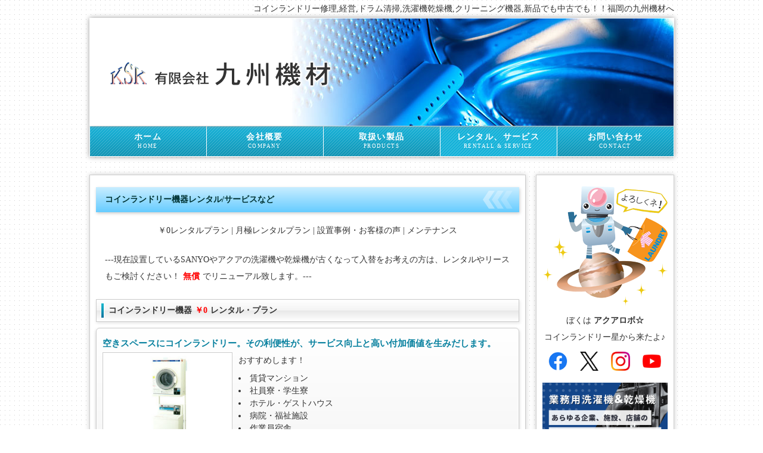

--- FILE ---
content_type: text/html
request_url: https://www.kyushukizai.jp/service/index.html
body_size: 33413
content:

<!doctype html>
<html lang="ja">

<head>
  <meta charset="utf-8">
  <title>（有）九州機材 | レンタル、サービス（コインランドリー経営/機器レンタル/メンテナンス）</title>
  <meta name="viewport" content="width=device-width, initial-scale=1.0">
  <meta name="description" content="コインランドリー修理,ドラム清掃,洗濯機乾燥機やクリーニング機器の新品や中古販売のことなら福岡の九州機材へ">
  <link rel="stylesheet" href="../css/style.css">
  <link rel="stylesheet" href="../css/style2.css">
  <link rel="stylesheet" href="../css/maintenance.css">
  <!--[if lt IE 9]>
<script src="http://html5shiv.googlecode.com/svn/trunk/html5.js"></script>
<![endif]-->
  <script type="text/javascript" src="../js/openclose.js"></script>
  <script type="text/javascript" src="http://ajax.googleapis.com/ajax/libs/jquery/1.3.2/jquery.min.js"></script>
  <script>
    $(function() {
      $('a[href^=#]').click(function() {
        var speed = 400;
        var href = $(this).attr("href");
        var target = $(href == "#" || href == "" ? 'html' : href);
        var position = target.offset().top;
        $('body,html').animate({
          scrollTop: position
        }, speed, 'swing');
        return false;
      });
    });
  </script>
  <script>
    $(document).ready(function() {
      var pagetop = $('.pagetop');
      $(window).scroll(function() {
        if ($(this).scrollTop() > 300) {
          pagetop.fadeIn();
        } else {
          pagetop.fadeOut();
        }
      });
      pagetop.click(function() {
        $('body, html').animate({
          scrollTop: 0
        }, 300);
        return false;
      });
    });
  </script>
</head>

<body>
  <div id="container">
    <h1>コインランドリー修理,経営,ドラム清掃,洗濯機乾燥機,クリーニング機器,新品でも中古でも！！福岡の九州機材へ</h1>
    <header>
      <p id="logo"><a href="../index.html"><img src="../images/logo.png" width="380" height="44" alt="業務用洗濯機乾燥機,クリーニング機械,コインランドリー機械のことなら福岡の九州機材へ"></a></p>
    </header>
    <nav id="menu">
      <ul id="menubar">
        <li><a href="../index.html">ホーム<span>HOME</span></a></li>
        <li><a href="../company/index.html">会社概要<span>COMPANY</span></a></li>
        <li><a href="../products_b/index.html">取扱い製品<span>PRODUCTS</span></a></li>
        <li id="current"><a href="index.html">レンタル、サービス<span>RENTALL & SERVICE</span></a></li>
        <li><a href="../mail/postmail.html">お問い合わせ<span>CONTACT</span></a></li>
      </ul>
    </nav>
    <div id="contents">
      <div id="main">
        <section id="laundry">
          <h2 class="mb15">コインランドリー機器レンタル/サービスなど</h2>
          <p class="productsMenu"> <a href="#zeroen" /a>￥0レンタルプラン</a> | <a href="#monthly">月極レンタルプラン</a> | <a href="#case">設置事例・お客様の声 </a> | <a href="#maintenance">メンテナンス </a> </p>
          <p>---現在設置しているSANYOやアクアの洗濯機や乾燥機が古くなって入替をお考えの方は、レンタルやリースもご検討ください！<em>無償</em>でリニューアル致します。---</p>
          <section class="list2">
            <h3 class="mb15" id="zeroen">コインランドリー機器<em>￥0</em>レンタル・プラン</h3>
            <section>
              <div>
                <h4>空きスペースにコインランドリー。その利便性が、サービス向上と高い付加価値を生みだします。</h4>
                <figure><img src="images/img_aqua_23.jpg" alt=""></figure>
                <p>おすすめします！</p>
                <ul class="service">
                  <li>賃貸マンション</li>
                  <li>社員寮・学生寮</li>
                  <li>ホテル・ゲストハウス</li>
                  <li>病院・福祉施設</li>
                  <li>作業員宿舎</li>
                  <li>トラックステーション</li>
                  <li>高速道路サービスエリア</li>
                  <li>スポーツジム</li>
                </ul>
                <p>その他の場所でも是非ご相談ください。</p>
              </div>
            </section>
            <!--/list2-->
          </section>
          <section class="list2">
            <h4 class="mb15">■<em>&yen;0</em>レンタルプラン　5つのメリット</h4>
            <section>
              <div> <img src="images/rentaltop.jpg" width="800" height="273" class="wa">
                <table class="ta1 mb15">
                  <tr>
                    <th>1.集客力アップ</th>
                    <td>ランドリールーム設置で利便性アップ。施設の高付加価値化により、利用者の満足度が上がます。賃貸マンションなら入居率の向上がのぞめます。</td>
                  </tr>
                  <tr>
                    <th>2.機器費用なし</th>
                    <td>ランドリー機器は、当社より無料レンタルにて提供させていただきます。お客様のご負担は<em>「0」！</em>ですから、安心です。</td>
                  </tr>
                  <tr>
                    <th>3.メンテナンス費用なし</th>
                    <td>機器メンテナンス費用は当社が負担。クレームの対応もいたします。</td>
                  </tr>
                  <tr>
                    <th>4.集金業務なし</th>
                    <td>毎月1回、当社のスタッフが売上金を回収。（お客様の立ち会い可能）</td>
                  </tr>
                  <tr>
                    <th>5.売上分配方式でノン・リスク運営</th>
                    <td>分配金は集金後、後日お支払いたします。<br>
                      （毎月一度コインランドリーの売り上げをカウンターにて計算し、明細書をオーナー様や管理会社様へお渡し後、銀行振込いたします。）</td>
                  </tr>
                </table>
              </div>
            </section>
          </section>
          <section class="list2">
            <h4 class="mb15">■コインランドリー　ノン・リスク　レンタルプラン</h4>
            <section>
              <div> <img src="images/rentalPlan.jpg" width="800" height="232" class="wa">
                <p class="servicetext">売上分配比率は、設置機器台数等により変わります。詳しいプランは当社から提案いたします。<br>
                  既存機器がある場合には、取り外し撤去の費用はお客様のご負担となります。 <br>
                  メンテナンス時、部品の調達に日数をいただく場合があります。<br>
                  当プラン以外に、お客様が売上管理を行う「定期レンタル・プラン」もございます。</p>
              </div>
            </section>
          </section>
          <!--/list2-->
          <section class="list2">
            <h4 class="mb15">■賃貸マンション設置例</h4>
            <section>
              <div>
                <figure class="mb15 c"><img src="images/sample01.jpg" class="wa"></figure>
                <p class="servicetext">ランドリールームは入居率向上に大きく貢献いたします。天候や時間帯にかかわらずに、ご利用可能。花粉・アレルギー対策にも威力を発揮します。</p>
              </div>
            </section>
          </section>
          <!--/list2-->
          <!--     rentalmachine はじまり    -->
          <section id="rentalmachine">
            <section class="list2">
              <h4 class="mb15">■高性能洗濯機／乾燥機もレンタルプランでご提供</h4>
              <section>
                <div><img src="images/rentalmachine.jpg" width="900" height="500" class="wa"></div>
              </section>
              <section>
                <div><img src="images/es-hd630.jpg" width="900" height="500" class="wa"></div>
              </section>
              <section>
                <div><img src="images/mwd-7068ec.png" width="900" height="500" class="wa"></div>
              </section>
            </section>
            <!--     monthly はじまり    -->
            <section class="list2">
              <h3 class="mb15" id="monthly">コインランドリー機器<em>月極</em>レンタル・プラン</h3>
              <section>
                <div class=maintenanceText>
                  <h4 class="mb15">５年契約　月々&yen;3,000～、３年契約　月々&yen;6,000～</h4>
                  <figure><img src="images/sfnx-103.jpg" alt=""></figure>
                  <p>メリット</p>
                  <ul class="service">
                    <li>高性能洗濯機／乾燥機もご提供できます</li>
                    <li>据え付け後、契約期間内はメンテナンス費用一切不要です</li>
                    <li>２次側以降の工事費用はかかりません</li>
                    <li>故障した場合はサービスマンが対応いたします</li>
                    <br>
                    <p>※故意の破損は別途請求させていただきます</p>
                    <p>※１次側までの工事費用はお客様でお願いいたします</p>
                  </ul>
                  <br>
                  <table class="ta1 mb15">
                    <tr>
                      <th>&nbsp;</th>
                      <td>&nbsp;</td>
                      <td class="c">3年契約</td>
                      <td class="c">5年契約</td>
                    </tr>
                    <tr>
                      <th>アライアンス SDGX-09</td>
                      <td>乾燥機（ガスor電気）8kg</td>
                      <td class="r">&yen;11,000</td>
                      <td class="r">&yen;6,000</td>
                    </tr>
                    <tr>
                      <th>アライアンス SFNX-103 </th>
                      <td>全自動ドラム式洗濯機 10kg</td>
                      <td class="r">&yen;18,000</td>
                      <td class="r">&yen;9,000</td>
                    </tr>
                    <tr>
                      <th>アライアンス SWBX-21</th>
                      <td>全自動洗濯機 8kg</td>
                      <td class="r">&yen;11,000</td>
                      <td class="r">&yen;6,000</td>
                    </tr>
                    <tr>
                      <th>アクア MCW-C70</th>
                      <td>全自動洗濯機 7kg</td>
                      <td class="r">&yen;10,000</td>
                      <td class="r">&yen;5,000</td>
                    </tr>
                    <tr>
                      <th>アクア MCW-C50</th>
                      <td>全自動洗濯機 5kg</td>
                      <td class="r">&yen;7,000</td>
                      <td class="r">&yen;4,000</td>
                    </tr>
                    <tr>
                      <th>アクア MCD-CK45</th>
                      <td>電気式乾燥機 4.5kg</td>
                      <td class="r">&yen;6,000</td>
                      <td class="r">&yen;3,000</td>
                    </tr>
                  </table>
                  <p>※アライアンス製品は、コイン式またはマニュアル式が選択可能です</p>
                  <p>※上記機種には洗剤自動投入機はついておりませんが、必要な場合はご相談ください</p>
                  <p>※短期のレンタルプランもあります</p>
                  <p>※消費税が別途必要となります</p>
                  　　<p>その他不明な点がございましたら遠慮なくお問い合わせください</p>
                  <p class="more"><a href="../mail/postmail.html">&gt;&gt; お問い合わせ</a></p>
                </div>
              </section>
              <!--/list2-->
            </section>
            <!--     case はじまり    -->
            <section id="case">
              <h2 class="mb15">設置事例・お客様の声</h2>
              <section class="list2">
                <h3 class="mb15">設置事例</h3>
                <p>実際に設置させていただいた写真をご覧ください</p>
                <h4><em>■</em>販売用 大型コインランドリー設置事例</h4>
                <section class="case_container">
                  <div class="case_box">
                    <figure class="mb15 c"><img src="images_case/cl_pure.jpg"></figure>
                    <p class="servicetext">【コインランドリー】（福岡市博多区）</br>
                      『コインランドリー ピュア』 様</p>
                  </div>
                  <div class="case_box">
                    <figure class="mb15 c"><img src="images_case/cl_amagi.jpg"></figure>
                    <p class="servicetext">【コインランドリー】（福岡県朝倉市小田鳩胸）</br>
                      『かどやクリーニング コインランドリー甘木店』 様</p>
                  </div>
                  <div class="case_box">
                    <figure class="mb15 c"><img src="images_case/lakun.jpg"></figure>
                    <p class="servicetext">【コインランドリー】（福岡県大野城市雑餉隈）</br>
                      『LAUNDRY LAKUN』 様</p>
                  </div>
                  <div class="case_box">
                    <figure class="mb15 c"><img src="images_case/wa_umi.jpg"></figure>
                    <p class="servicetext">【コインランドリー】（福岡県糟屋郡宇美町）</br>
                      『コインランドリー ワッサロン宇美店』 様</p>
                  </div>
                </section>



                <h4><em>■</em>レンタル用 小型コインランドリー設置事例</h4>
                <section class="case_container">
                  <div class="case_box">
                    <figure class="mb15 c"><img src="images_case/hotel01.jpg" class="wa"></figure>
                    <p class="servicetext">【ホテル】（福岡県）</br>
                      白を基調としたシンプルな</br>ランドリールームになりました。</p>
                  </div>
                  <div class="case_box">
                    <figure class="mb15 c"><img src="images_case/gym01.jpg" class="wa"></figure>
                    <p class="servicetext">【スポーツジム】（福岡県）</br>
                      コンパクトで高性能の洗濯乾燥機を</br>導入していただいています。</p>
                  </div>
                  <div class="case_box">
                    <figure class="mb15 c"><img src="images_case/share01.jpg" class="wa"></figure>
                    <p class="servicetext">【シェアハウス】（福岡県）</br>
                      現在3名でご利用中です。</p>
                  </div>
                  <div class="case_box">
                    <figure class="mb15 c"><img src="images_case/apart01.jpg" class="wa"></figure>
                    <p class="servicetext">【アパート】（福岡県）</br>
                      雨が続く日は特にご活用いただいているそうです。</p>
                  </div>
                  <div class="case_box">
                    <figure class="mb15 c"><img src="images_case/dorm01.jpg" class="wa"></figure>
                    <p class="servicetext">【学生寮】
                    </p>
                  </div>
                  <div class="case_box">
                    <figure class="mb15 c"><img src="images_case/dorm02.jpg" class="wa"></figure>
                    <p class="servicetext">【学生寮】
                    </p>
                  </div>
                  <div class="case_box">
                    <figure class="mb15 c"><img src="images_case/dorm03.jpg" class="wa"></figure>
                    <p class="servicetext">【学生寮】
                    </p>
                  </div>
                  <div class="case_box">
                    <figure class="mb15 c"><img src="images_case/hotel02.jpg" class="wa"></figure>
                    <p class="servicetext">【ホテル】
                    </p>
                  </div>

                  <div class="case_box">
                    <figure class="mb15 c"><img src="images_case/hostel01.jpg" class="wa"></figure>
                    <p class="servicetext">【寮】
                    </p>
                  </div>
                  <div class="case_box">
                    <figure class="mb15 c"><img src="images_case/nursinghome.jpg" class="wa"></figure>
                    <p class="servicetext">【老人ホーム】
                    </p>
                  </div>
                  <div class="case_box">
                    <figure class="mb15 c"><img src="images_case/ryokan01.jpg" class="wa"></figure>
                    <p class="servicetext">【旅館】</br>
                    </p>
                  </div>
                </section>
                <h3 class="mb15">お客様の声</h3>
                <p>様々なお客様から頂いたご意見をご覧ください</p>
                <section>
                  <div>
                    <p class="servicetext2">◎【ホテル従業員さま】（福岡市）</br>
                      「お客様から、コインランドリー設備はありますか？との問合せが多く機械の導入を
                      考えていた時に九州機材さんのHPを見て、レンタルがあることを知り、お金がかからずにすみました！定期的に清掃もメンテナンスもしてくれて本当に助かります。」 </p>
                  </div>
                </section>
                <section>
                  <div>
                    <p class="servicetext2">◎【施設オーナーさま】（福岡市）</br>
                      「今、洗剤が自動で入る機械をレンタルしていますが、柔軟剤も自動で入るようになればもっといいなと思います。香りなども選べたらいいですね。」</p>
                  </div>
                </section>
                <section>
                  <div>
                    <p class="servicetext2">◎【マンション経営者さま】（北九州市）</br>
                      「住居者の方から、コインランドリーがあったから入居を決めましたと言われました。
                      マンションのひとつの売りにもできるし、集客力もあるんだなと実感しました。
                      機械に関しても全ておまかせできるので、便利ですね。」</p>
                  </div>
                </section>
                <section>
                  <div>
                    <p class="servicetext2">◎【寮・宿舎管理者さま】（福岡市）</br>
                      「コインランドリーの機械をレンタルにしてからずいぶん経ちますが、早めにレンタルに変えて本当に良かったです。機械が故障してもすぐ対応して直してくれるし、集金も全てやってくれるので、本当に手間がいらなくなりました。」</p>
                  </div>
                </section>
                <section>
                  <div>
                    <p class="servicetext2">◎【学生寮さま】（福岡市）</br>
                      「今まで古い家庭用の洗濯機と乾燥機を使っていましたが、レンタルに変えたら、電気代も水道代も節約できるし、乾燥も今までと違い早く乾くようになりました。生徒さんもすごく喜んでいます。」</p>
                  </div>
                </section>
              </section>
            </section>
            <!--    ↑ case おわり    -->
          </section>
          <!--    ↑ rentalmachine おわり    -->
          <section id="maintenance">
            <h2 class="mb15">メンテナンス</h2>
            <h3 id="sanyo">三洋電機(<em>SANYO</em>・サンヨー)製の洗濯機・乾燥機・その他の修理や入れ替えのご相談を承ります</h3>
            <div class="maintenanceText">
              <p>サンヨー製の洗濯機や乾燥機も、修理して引き続きご利用いただけることもあります。<br>
                まずはご相談ください！</p>
              <p class="more"><a href="../mail/postmail.html">&gt;&gt; お問い合わせ</a></p>
            </div>
            <p><img src="images/sanyo.jpg" width="300" alt="三洋電機,SANYO,サンヨー"></p>

            <h3>基盤交換修理</h3>
            <div class="maintenanceText">
              <p>業務用洗濯機/乾燥機/ドライ機/コインランドリー洗濯機など故障した基盤が<br>
                代替マイコンで再生致します！</p>
              <p class="more"><a href="../mail/postmail.html">&gt;&gt; お問い合わせ</a></p>
            </div>
            <p><img src="images/micon.jpg" width="300" alt="代替マイコン"></p>
            <h3>保守サービスも安心してお任せ下さい</h3>
            <div class="maintenanceText">
              <p>メーカー問わずメンテナンス対応します。
                是非、お任せください。「アフターメンテナンス」をモットーに、技術力でお客様をサポートします。</p>
              <p class="more"><a href="../mail/postmail.html">&gt;&gt; お問い合わせ</a></p>
            </div>
            <p><img src="../images/maintenance.jpg" width="872" height="192"></p>
            <h3>ドラム分解洗浄の流れ</h3>
            <div class="maintenanceText">
              <p>薬剤で漬込み洗いや、消毒・除菌をしても、長年蓄積した菌の巣や汚れは、簡単にはとれません。</br>
                プロの手で分解・洗浄！！</br>
                目に見える形でスッキリと1度リセットされてみてはいかがでしょうか？</p>
              <p class="more"><a href="../mail/postmail.html">&gt;&gt; お問い合わせ</a></p>
            </div>
            <div class="maintenance_before_after">
              <img class="maintenanceImgTitle" src="images_maintenance/cleanTitle.jpg" alt="アクアの小型洗濯機、MCW-C70・MCW-C50ドラム分解洗浄の流れ">
              <img class="maintenanceImgsmall" src="images_maintenance/cleanTitle02.jpg" alt="アクアロボ">
              <img class="maintenanceImg" src="images_maintenance/maintenance_start.jpg" alt="作業スタート、ドラムを分解します。">
              <img class="maintenanceImg" src="images_maintenance/maintenance_before01.jpg" alt="ドラムの底にも汚れや菌がついています。">
              <img class="maintenanceImg" src="images_maintenance/maintenance_before02.jpg" alt="隠れた場所にも菌や汚れが。ドラムの外側にも汚れがいっぱい、菌の巣がギッシリ">
              <img class="maintenanceImg" src="images_maintenance/maintenance_before03.jpg" alt="プロが行う洗浄は、分解して隠れた汚れも見逃しません。小さな部品も1つ1つ丁寧に手洗いします。">
              <img class="maintenanceImg" src="images_maintenance/maintenance_before_after01.jpg" alt="ドラムの外槽の汚れもピカピカに">
              <img class="maintenanceImg" src="images_maintenance/maintenance_before_after02.jpg" alt="ドラムにこびりついたガンコな菌の巣・汚れもスッキリ">
              <img class="maintenanceImg" src="images_maintenance/maintenance_before_after03.jpg" alt="ドラムの底の鉄板もぬるぬるを除去。小さな部品も1つ1つ丁寧に手洗いします。">
              <img class="maintenanceImg" src="images_maintenance/maintenance_before_after04.jpg" alt="ドラムの底も見逃しなく手洗い">
              <img class="maintenanceImg" src="images_maintenance/maintenance_finish.jpg" alt="キレイになったドラムや部品を組立て洗濯機へ戻します。ドラムの内側も外側も細かな部品1つ1つ丁寧に洗浄します。">
            </div>


  <h3>ガス乾燥機ガスバーナー分解清掃</h3>
            <div class="maintenanceText">
              <p>ガスバーナーは、燃料となるガスと酸素が十分に供給されて燃焼します。<br>
土埃が蓄積され、ガスと酸素が十分に供給されなくなると、赤火が立ち、不完全燃焼な状態になります。
この様な状態になると、ガスバーナーの能力も下がり、燃費も悪くなり火災などの事故の危険性も高まります。<br>
その為、定期的な清掃が必要不可欠です。</p>
              <p class="more"><a href="../mail/postmail.html">&gt;&gt; お問い合わせ</a></p>
            </div>
            <div class="maintenance_before_after">
              <img class="maintenanceImg" src="images_maintenance/maintenance_burner.jpg" alt="ガス乾燥機ガスバーナー分解清掃ビフォーアフター">
              <img class="maintenanceImg" src="images_maintenance/maintenance_burner01.jpg" alt="ガス乾燥機ガスバーナー分解清掃ビフォーアフター">
              <img class="maintenanceImg" src="images_maintenance/maintenance_burner02.jpg" alt="ガス乾燥機ガスバーナー分解清掃ビフォーアフター">
              <img class="maintenanceImg" src="images_maintenance/maintenance_burner03.jpg" alt="ガス乾燥機ガスバーナー分解清掃ビフォーアフター">
              <img class="maintenanceImg" src="images_maintenance/maintenance_burner04.jpg" alt="ガス乾燥機ガスバーナー分解清掃ビフォーアフター">
              <img class="maintenanceImg" src="images_maintenance/maintenance_burner05.jpg" alt="ガス乾燥機ガスバーナー分解清掃ビフォーアフター">
              <img class="maintenanceImg" src="images_maintenance/maintenance_burner06.jpg" alt="ガス乾燥機ガスバーナー分解清掃ビフォーアフター">
              <img class="maintenanceImg" src="images_maintenance/maintenance_burner07.jpg" alt="ガス乾燥機ガスバーナー分解清掃ビフォーアフター">
              <img class="maintenanceImg" src="images_maintenance/maintenance_burner08.jpg" alt="ガス乾燥機ガスバーナー分解清掃ビフォーアフター">
              <img class="maintenanceImg" src="images_maintenance/maintenance_burner09.jpg" alt="ガス乾燥機ガスバーナー分解清掃もおまかせください">
            </div>
          </section>
          <!--/list2-->
      </div>
      <!--/main-->
      <div id="sub">
        <nav>
                    
          <center><p><img src="../images/aquarobo.png" alt="コインランドリー星からやってきたアクアロボ"></p>
          <p>ぼくは <b>アクアロボ☆</b></p>
          <p>コインランドリー星から来たよ♪</p></center>
          
          <p class="sns">
              <a href="http://www.facebook.com/kyushukizai/" target="_blank"><img src="../images/sns/facebook.png" alt="Facebook"></a>
              <a href="http://www.twitter.com/kyushukizai_jp/" target="_blank"><img src="../images/sns/twitter.png" alt="Twitter"></a>
              <a href="http://www.instgram.com/kyushukizai_jp/" target="_blank"><img src="../images/sns/instagram.png" alt="Instagram"></a>
              <a href="https://www.youtube.com/channel/UCH-dWaLXKZo223zwLdhwAqQ/" target="_blank"><img src="../images/sns/youtube.png" alt="Youtube"></a>
          </p>
                    <p><a href="../index.html#business"><img src="../images/business_banner.png" alt="安心、安全な洗濯環境づくりはおまかせください。"></a>
                    安心、安全な洗濯環境づくりはおまかせください。これからますます期待できる商材です。</p>

          <p><a href="../pdf/aqua.pdf"><img src="../images/sanyo_banner.jpg" alt="三洋電機(SANYO・サンヨー)修理"></a>
          三洋電機(<em>SANYO</em>・サンヨー)製の洗濯機・乾燥機などの修理や交換、対応します！</p>
              
          <p><a href="https://kyushukizai.wixsite.com/products-used#used"><img src="../images/used_banner.jpg" alt="業務用クリーニング機・コインランドリー機 中古販売"></a></p>
          <p>クリーニング機械・業務用洗濯機、コインランドリー機械など不用機械の買い取りもいたします！（査定無料）</p>

          <p><a href="#case"><img src="../images/case_banner.jpg" alt="設置事例"></a></p>


          <h2>製品・サービス リスト</h2>
          <ul class="submenu mb10">
              <li><a href="products_b/index.html#business">業務用洗濯機械</a></li>
              <li><a href="products_l/index.html#laundry">コインランドリー機械</a></li>
              <li><a href="products_c/index.html#cleaning">クリーニング機械</a></li>
              <li><a href="products_u/index.html#uniform">ユニフォーム仕上げ・タタミ機</a></li>
              <li><a href="products_boil/index.html#boiler">蒸気ボイラ・コンプレッサ</a></li>
              <li><a href="products_boil/index.html#plumbing">蒸気配管資材</a></li>
              <li><a href="products_d/index.html#detergent">洗剤その他</a></li>
              <li><a href="https://kyushukizai.wixsite.com/products-used#used">中古機械</a></li>
          </ul>
          <ul class="submenu mb10">
              <li><a href="service/index.html#laundry">レンタル、サービス<br>(コインランドリー経営/機器レンタル)</a></li>
              <li><a href="service/index.html#maintenance">メンテナンス<br>（基盤交換修理など）</a></li>
          </ul>
          <ul class="submenu mb10">
              <li><a href="#case">設置事例</a></li>
          </ul>
      </nav>
        <ul class="submenu mb10">
          <li><a href="../recruit.html">採用情報<em> 求人情報掲載中!!</em></a></li>
        </ul>
        <ul class="submenu mb10">
          <li><a href="../policy.html">プライバシーポリシー</a></li>
        </ul>
        <p>有限会社　九州機材</p>
        <p>816-0912</p>
        <p>福岡県大野城市御笠川5丁目<br>
          8番4号</p>
        <p>TEL 092-504-2234</p>
        <p>FAX 092-504-1213</p>
        <p><br></p>
        <p>サイトのご紹介</p>
        <p><a href="http://www.coinlaundry-rental.com/" target="_blank"><img src="../images/re_banner.jpg" alt="コインランドリーレンタルドットコム"></a></p>
        <p><a href="http://wassalon-umi.kyushukizai.jp/" target="_blank"><img src="../images/wa_umi_banner.gif" alt="コインランドリーワッサロン宇美店"></a></p>
        <!--<p><a href="http://wassalonnakagawa.sakura.ne.jp/" target="_blank"><img src="../images/wa_na_banner.gif" alt="コインランドリーワッサロン那珂川店"></a></p>-->
        </section>
      </div>
      <!--/sub-->
      <p class="pagetop"><a href="#">▲</a></p>
    </div>
    <!--/contents-->
    <footer>
      <div>
        <p><a href="../index.html">ホーム</a></p>
        <p><a href="../products_b/index.html">取扱い製品</a></p>
        <ul>
          <li><a href="../products_b/index.html#business">業務用洗濯機械</a></li>
          <li><a href="../products_l/index.html#laundry">コインランドリー機械</a></li>
          <li><a href="../products_c/index.html#cleaning">クリーニング機械</a></li>
          <li><a href="../products_u/index.html#uniform">ユニフォーム仕上げ・タタミ機</a></li>
          <li><a href="../products_boil/index.html#boiler">蒸気ボイラ・コンプレッサ</a></li>
          <li><a href="../products_boil/index.html#plumbing">蒸気配管資材</a></li>
          <li><a href="../products_d/index.html#detergent">洗剤その他</a></li>
          <li><a href="https://kyushukizai.wixsite.com/products-used#used">中古機械</a></li>
      </ul>
      
  </div>
  <div>
      <p><a href="../service/index.html#laundry">レンタル、サービス(コインランドリー経営/機器レンタル)</a></p>
        <p><a href="#case">設置事例</a></p>
        <p><a href="../service/index.html#maintenance">メンテナンス</a></p>
        <p><a href="../index.html">会社概要</a></p>
        <p><a href="../recruit.html">採用情報<em> 求人情報掲載中!!</em></a></p>
        <p><a href="../policy.html">プライバシーポリシー</a></p>
        <p><a href="../mail/postmail.html">お問い合わせ</a></p>
      </div>
      <small>Copyright&copy; 2015 有限会社九州機材　All Rights Reserved.</small>
    </footer>
    <br>
  </div>
</body>

</html>


--- FILE ---
content_type: text/css
request_url: https://www.kyushukizai.jp/css/style.css
body_size: 37072
content:
@charset "utf-8";
/*全体の設定
---------------------------------------------------------------------------*/
body {
	color: #333;	/*全体の文字色*/
	background-color: #FFFFFF;	/*全体の背景色*/
	background-image: url(../images/bg.png);	/*背景壁紙*/
	margin: 0px;
	padding: 0px;
	font: 14px/2 "メイリオ", Meiryo, "ＭＳ Ｐゴシック", Osaka, "ヒラギノ角ゴ Pro W3", "Hiragino Kaku Gothic Pro";	/*文字サイズ/行間、フォントファミリー*/
}
h1, h2, h3, h4, h5, p, ul, li, dl, dt, dd, form, figure {
	margin: 0px;
	padding: 0px;
}
figure img {
	margin: 0 10px 0 0;
}
ul {
	list-style-type: none;
}
img {
	border: none;
	vertical-align: bottom;
}
input, textarea, select {
	font-size: 1em;
}
form {
	margin: 0px;
}
table {
	border-collapse:collapse;
	font-size: 100%;
	border-spacing: 0;
}
/*リンク（全般）設定
---------------------------------------------------------------------------*/
a {
	color: #333;
	text-decoration: none;	/*リンクテキストの色*/
}
a:hover {
	color: #14b2d9;			/*マウスオン時の文字色（全体）*/
	text-decoration: none;	/*マウスオン時に下線を消す設定。残したいならこの１行削除。*/
}
/*コンテナー（HPを囲むブロック）
---------------------------------------------------------------------------*/
#container {
	width: 981px;	/*コンテナー幅*/
	margin: 0px auto;
}
/*h1タグの設定*/
#container h1 {
	font-weight: normal;		/*通常太字なのを標準にする設定*/
	font-size: 14px;			/*文字サイズ*/
	text-align: right;			/*文字を右寄せ*/
	line-height: 30px;			/*行間*/
}
/*ヘッダー（サイト名ロゴが入ったブロック）
---------------------------------------------------------------------------*/
/*ヘッダーブロック*/
header {
	width: 979px;	/*ブロックの幅*/
	height: 180px;	/*ブロックの高さ*/
	position: relative;
	background-color: #FFF;	/*背景色*/
	background-image: url(../images/header_bg.jpg);	/*背景画像の読み込み*/
	background-repeat: no-repeat;					/*背景画像をリピートしない*/
	background-position: right center;				/*背景画像を右側・上下中央に配置*/
	-webkit-box-shadow: 0px 0px 8px #999;	/*影の設定。それぞれ右へ、下へ、ぼかし幅、色の設定。*/
	box-shadow: 0px 0px 8px #999;			/*同上*/
	border-top: 1px solid #FFF;		/*上側の線の幅、線種、色*/
	border-right: 1px solid #FFF;	/*右側の線の幅、線種、色*/
	border-left: 1px solid #FFF;	/*左側の線の幅、線種、色*/
}
/*ロゴ画像の設定*/
header #logo {
	position: absolute;
	left: 30px;	/*ヘッダーブロックに対して左から30pxの位置に配置*/
	top: 70px;	/*ヘッダーブロックに対して上から70pxの位置に配置*/
}
/*上部のメインメニュー
---------------------------------------------------------------------------*/
/*メニューブロックの設定*/
nav#menu ul {
	background-color: #FFF;	/*背景色*/
	height: 52px;			/*高さ*/
	-webkit-box-shadow: 0px 0px 8px #999;	/*影の設定。それぞれ右へ、下へ、ぼかし幅、色の設定。*/
	box-shadow: 0px 0px 8px #999;			/*同上*/
	margin-bottom: 30px;	/*メニューと、下の左右コンテンツとの間に空ける余白*/
}
/*メニュー１個ごとの設定*/
nav#menu ul li {
	float: left;
	width: 196px;	/*メニュー幅*/
}
nav#menu ul li a {
	height: 42px;
	padding-top: 8px;
	line-height: 1.4;	/*行間*/
	text-decoration: none;
	display: block;
	font-size: 14px;	/*文字サイズ*/
	font-weight: bold;	/*文字を太字にする設定。通常がいいならこの１行削除。*/
	letter-spacing: 0.1em;		/*文字間隔を少し広めにとる設定。*/
	-webkit-transition: 0.5s;	/*マウスオン時の移り変わるまでの時間設定。0.5秒。*/
	transition: 0.5s;			/*同上*/
	background-color: #1194b4;	/*背景色（古いブラウザだとここの色のみが出ます）*/
	background-image: url(../images/bg1.png), -webkit-gradient(linear, left top, left bottom, from(#14b2d9), to(#1194b4));	/*背景画像の読み込み,グラデーション*/
	background-image: url(../images/bg1.png), -webkit-linear-gradient(#14b2d9, #1194b4);	/*同上*/
	background-image: url(../images/bg1.png), linear-gradient(#14b2d9, #1194b4);			/*同上*/
	text-align: center;	/*文字をセンタリング*/
	color: #FFF;		/*文字色*/
	border-bottom: 1px solid #FFF;	/*下側の線の幅、線種、色*/
	border-top: 1px solid #FFF;		/*上側の線の幅、線種、色*/
	border-left: 1px solid #FFF;	/*左側の線の幅、線種、色*/
}
/*最初のメニューの設定*/
nav#menu ul li:first-child a {
}
/*マウスオン時と、current(表示中のメニュー)の設定*/
nav#menu ul li a:hover, nav#menu ul li#current a {
	background: #14b2d9 url(../images/bg1.png);	/*背景色、背景画像の読み込み*/
}
/*英語表記の設定*/
nav#menu ul li a span {
	font-size: 9px;	/*文字サイズ*/
	display: block;
	font-weight: normal;
}
/*コンテンツ（main,subを囲むブロック）
---------------------------------------------------------------------------*/
#contents {
	clear: left;
	width: 100%;
}
/*メインコンテンツ
---------------------------------------------------------------------------*/
#main {
	float: left;	/*左側に回り込み*/
	width: 710px;	/*メインコンテンツ幅*/
	background-color: #FFF;	/*背景色*/
	padding: 10px;	/*ボックス内の余白*/
	-webkit-box-shadow: 0px 0px 8px #CCC;	/*影の設定。それぞれ右へ、下へ、ぼかし幅、色の設定。*/
	box-shadow: 0px 0px 8px #CCC;			/*同上*/
	border: 1px solid #CCC;	/*枠線の幅、線種、色*/
	margin-bottom: 30px;
}
/*mainコンテンツのh2タグの設定*/
#main h2 {
	font-size: 100%;
	color: #003333;		/*文字色*/
	padding: 7px 15px;	/*上下、左右への余白*/
	clear: both;
	background-color: #C8EDFF;	/*背景色（古いブラウザだとここの色のみが出ます）*/
	background-image: url(../images/arrow2.png), -webkit-gradient(linear, left top, left bottom, from(#C8EDFF), to(#66CCFF));	/*背景画像の読み込み,グラデーション*/
	background-image: url(../images/arrow2.png), -webkit-linear-gradient(#C8EDFF, #66CCFF);	/*同上*/
	background-image: url(../images/arrow2.png), linear-gradient(#C8EDFF, #66CCFF);			/*同上*/
	background-repeat: no-repeat;			/*背景画像をリピートしない*/
	background-position: right center;		/*背景画像を右側・上下中央に配置*/
	-webkit-box-shadow: 1px 2px 5px #ccc;	/*影の設定。それぞれ右へ、下へ、ぼかし幅、色の設定。*/
	box-shadow: 1px 2px 5px #ccc;			/*同上*/
}
/*mainコンテンツのh3タグの設定*/
#main h3 {
	background-color: #FFF;	/*背景色（古いブラウザだとここの色のみが出ます）*/
	background-image: url(../images/arrow1.png), -webkit-gradient(linear, left top, left bottom, from(#FFF), to(#f4f4f4));	/*背景画像の読み込み,グラデーション*/
	background-image: url(../images/arrow1.png), -webkit-linear-gradient(#FFF, #f4f4f4 49%, #e8e8e8 50%, #FFF 100%);	/*同上*/
	background-image: url(../images/arrow1.png), linear-gradient(#FFF, #f4f4f4 49%, #e8e8e8 50%, #FFF 100%);			/*同上*/
	background-repeat: no-repeat;		/*背景画像をリピートしない*/
	background-position: left center;	/*背景画像を左側・上下中央に配置*/
	-webkit-box-shadow: 1px 2px 5px #e2e2e2;	/*影の設定。それぞれ右へ、下へ、ぼかし幅、色の設定。*/
	box-shadow: 1px 2px 5px #e2e2e2;			/*同上*/
	font-size: 100%;
	padding: 4px 10px 4px 20px;	/*左から、上、右、下、左のボックス内の余白*/
	clear: both;
	border: 1px solid #CCC;	/*枠線の幅、線種、色*/
}
/*mainコンテンツの段落タグ設定*/
#main p {
	padding: 0.5em 15px 1em;	/*左から、上、左右、下への余白*/
}
/*products.html内の各ブロック（※タイプ１）
---------------------------------------------------------------------------*/
/*各ボックスの設定*/
#main section.list1 section {
	height: 270px;	/*ボックスの高さ*/
	width: 47%;	/*ボックスの幅*/
	float: left;
	line-height: 1.6;
	margin-left: 14px;
	overflow: hidden;
	position: relative;
	margin-bottom: 25px;
}
/*ボックス内の段落タグ設定*/
#main section.list1 section p {
	padding: 0px;
}
/*ボックス内のh4タグ設定*/
#main section.list1 section h4 {
	font-size: 110%;
	color: #08819F;	/*文字色*/
}
/*写真の設定*/
#main section.list1 section figure {
	padding: 5px;	/*写真と枠線との余白設定*/
	margin-bottom: 5px;	/*画像の下に少し余白を空ける設定*/
	border: 1px solid #CCC;	/*画像の枠線の幅、線種、色*/
}
#main section.list1 section figure img {
	width: 100%;
	height: auto;
}
/*「もっと詳しく」ボタン設定*/
#main section.list1 section p.more {
	position: absolute;
	right: 0px;		/*ボックスに対して右から0pxの場所に配置*/
	bottom: 0px;	/*ボックスに対して下から0pxの場所に配置*/
}
#main section.list1 section p.more a {
	color: #FFF;	/*文字色*/
	text-decoration: none;
	-webkit-transition: 0.5s;	/*マウスオン時の移り変わるまでの時間設定。0.5秒。*/
	transition: 0.5s;			/*同上*/
	background-color: #900000;	/*背景色（古いブラウザだとここの色のみが出ます）*/
	background-image: -webkit-gradient(linear, left top, left bottom, from(#b10000), to(#900000));	/*グラデーション*/
	background-image: -webkit-linear-gradient(#b10000, #900000);	/*同上*/
	background-image: linear-gradient(#b10000, #900000);			/*同上*/
	padding: 2px 15px;	/*上下、左右への余白*/
	font-size: 11px;	/*文字サイズ*/
	border-radius: 4px;	/*各丸のサイズ*/
}
#main section.list1 section p.more a:hover {
	background: #d30000;	/*マウスオン時の背景色*/
}


#top #container #contents #main .list2 .more a:hover {
	background: #d30000;	/*マウスオン時の背景色*/
}

/*service.html内の各ブロック（※タイプ２）
---------------------------------------------------------------------------*/
/*各ボックスの設定*/
#main section.list2 section {
	border: 1px solid #CCC;	/*枠線の幅、線種、色*/
	border-radius: 6px;		/*角丸のサイズ*/
	margin-bottom: 15px;	/*ボックスの下に空けるスペース*/
	background-image: -webkit-gradient(linear, left top, left bottom, from(#FFF), to(#f2f2f2));	/*グラデーション*/
	background-image: -webkit-linear-gradient(#FFF, #f2f2f2);	/*同上*/
	background-image: linear-gradient(#FFF, #f2f2f2);			/*同上*/
	-webkit-box-shadow: 0px 2px 5px #CCC, 0px 0px 0px 1px #FFF inset;	/*影の設定。右・下・ぼかし幅・色の設定, ＋内側への影を右・下・ぼかし幅・距離・色を設定*/
	box-shadow: 0px 2px 5px #CCC, 0px 0px 0px 1px #FFF inset;			/*同上*/
	position:relative;
}
#main section.list2 section div {
	padding: 10px;	/*ボックス内の余白*/
	text-decoration: none;
	display: block;
	overflow: hidden;
	-webkit-transition: 0.5s;	/*マウスオン時の移り変わるまでの時間設定。0.5秒。*/
	transition: 0.5s;			/*同上*/
}
.productsBox ul {
	padding-left:30%;
}
.productsBox ul li {
	border-left:1px solid #CCC;
	padding-left:6px;
	margin-left:6px;
	display: -moz-inline-box;
	display: inline-block;
*display: inline;
*zoom: 1;
}
.productsBox ul li:first-child {
	border-left:none;
}
/*ニュース内の「もっと詳しく」ボタン設定*/

.news_list{
	margin-bottom: 20px;
}

/*ニュース内の画像横並び設定*/

.gallery {
    width: 608px; /* 親要素の幅をピクセルで指定 */
    margin: auto;
    overflow: hidden; /* floatを使用する際にclearfixの役割を果たす */
}

.gallery-item {
    float: left; /* 要素を左に浮動させて横並びにする */
    width: 160px; /* 計算した画像の幅と一致させる */
    margin: 0 2px; /* 左右に5pxのマージン */
}

.gallery-item img {
    width: 160px; /* 計算した画像の幅 */
    height: 160px;
    object-fit: cover;
    display: block;
    margin: auto;
}
.gallery-item p {
line-height: 2.1ex; 
}


#main section.list2 section p.more {
	position: absolute;
	right: 10px;		/*ボックスに対して右から10pxの場所に配置*/
	bottom: 10px;	/*ボックスに対して下から10pxの場所に配置*/
}


#top #container #contents #main .list2 .more a {
	color: #FFF;	/*文字色*/
	text-decoration: none;
	-webkit-transition: 0.5s;	/*マウスオン時の移り変わるまでの時間設定。0.5秒。*/
	transition: 0.5s;			/*同上*/
	background-color: #900000;	/*背景色（古いブラウザだとここの色のみが出ます）*/
	background-image: -webkit-gradient(linear, left top, left bottom, from(#b10000), to(#900000));	/*グラデーション*/
	background-image: -webkit-linear-gradient(#b10000, #900000);	/*同上*/
	background-image: linear-gradient(#b10000, #900000);			/*同上*/
	padding: 2px 15px;	/*上下、左右への余白*/
	font-size: 11px;	/*文字サイズ*/
	border-radius: 4px;	/*各丸のサイズ*/
}
/*  リンク設定
#main section.list2 section a {
	padding: 10px;	/*ボックス内の余白*
	text-decoration: none;
	display: block;
	overflow: hidden;
	-webkit-transition: 0.5s;	/*マウスオン時の移り変わるまでの時間設定。0.5秒。
	transition: 0.5s;			/*同上
}


/*マウスオン時
#main section.list2 section a:hover {
	background-color: #f6f1b2;	/*背景色
	color: #333;				/*文字色
	border-radius: 6px;			/*角丸のサイズ
}

*/



/*ボックス内の段落タグ設定*/
#main section.list2 section p {
	padding: 0px;
	/*margin-left: 30%;	左の写真とのバランスをとって設定*/
}
/*ボックス内の写真設定*/
#main section.list2 section figure img {
	float: left;			/*画像を左へ回り込み*/
	background-color: #FFF;	/*画像の背景色。ここでは枠線と画像の間の色になります。*/
	padding: 5px;			/*余白。ここに上の行で設定した背景色が出ます。*/
	border: 1px solid #CCC;	/*枠線の幅、線種、色*/
	width: 40%;
	height: auto;
	margin:0 10px 10px 0;
}
/*ボックス内の写真設定　右寄せ*/
#main section.list2 section figure img#right{
	float: right;			/*画像を左へ回り込み*/
	background-color: #FFF;	/*画像の背景色。ここでは枠線と画像の間の色になります。*/
	padding: 5px;			/*余白。ここに上の行で設定した背景色が出ます。*/
	border: 1px solid #CCC;	/*枠線の幅、線種、色*/
	width: 40%;
	height: auto;
	margin:0 0 40px 10px;
}
/*ボックス内のh4タグ設定*/
#main section.list2 section h4 {
	font-size: 110%;
	color: #08819F;	/*文字色*/
}




/*製品情報
---------------------------------------------------------------------------*/
.productsMenu {
	text-align: center;
}
.productsBox {
	position:relative;
}
#main section.list2 section figure img.productsImg {
	width: 18%;
}
/*#main section.list2 section p.productsText {
	margin-left: 180px;	/*左の写真とのバランスをとって設定
}*/

/*「製品情報」ボタン設定*/
.productsLink a {
	color: #FFF;	/*文字色*/
	text-decoration: none;
	-webkit-transition: 0.5s;	/*マウスオン時の移り変わるまでの時間設定。0.5秒。*/
	transition: 0.5s;			/*同上*/
	background-color: #900000;	/*背景色（古いブラウザだとここの色のみが出ます）*/
	background-image: -webkit-gradient(linear, left top, left bottom, from(#b10000), to(#900000));	/*グラデーション*/
	background-image: -webkit-linear-gradient(#b10000, #900000);	/*同上*/
	background-image: linear-gradient(#b10000, #900000);			/*同上*/
	padding: 2px 15px;	/*上下、左右への余白*/
	font-size: 11px;	/*文字サイズ*/
	border-radius: 4px;	/*各丸のサイズ*/
}
.productsLink a:hover {
	background: #d30000;	/*マウスオン時の背景色*/
}
table.productsTable {
	width:68%;
	float:right;
	border: none;
	border-top: solid 1px #666;
	border-bottom: solid 1px #666;
	border-collapse: separate;
	border-spacing: 0 2px;
	background: #f5f5f5;
	margin:0 14px 0 0;
}
table.productsTable caption {
	text-align:left;
}
table.productsTable th {
	vertical-align: middle;
	border-right: solid 1px #666;
	margin: 0;
	text-align: center;
	color: #333;
	font-size: 14px;
	font-weight: bold;
}
table.productsTable td.data {
	padding: 0;
	margin: 0;
	border: none;
	color: #666;
	font-size: 14px;
	line-height: 16px;
	text-align: center;
	vertical-align: middle;
	white-space: nowrap;
	overflow: hidden;
}
 table.productsTable td:fst-child {
 padding: 0 0 0 10px;
 vertical-align: middle;
}
table.productsTable td.bar {
	height: 1px;
	width: 100%;
	border-top: solid 1px #34495e;
}
/*サブコンテンツ
---------------------------------------------------------------------------*/
#sub {
	float: right;	/*右側に回り込み*/
	width: 210px;	/*サブコンテンツ幅*/
	background-color: #FFF;/*背景色*/
	padding: 10px;	/*ボックス内の余白*/
	-webkit-box-shadow: 0px 0px 8px #CCC;	/*影の設定。それぞれ右へ、下へ、ぼかし幅、色の設定。*/
	box-shadow: 0px 0px 8px #CCC;			/*同上*/
	border: 1px solid #CCC;	/*枠線の幅、線種、色*/
	margin-bottom: 30px;
}
/*subコンテンツ内のh2タグ設定*/
#sub h2 {
	font-size: 100%;
	text-align: center;	/*文字をセンタリング*/
	padding: 3px 0px;	/*左から、上下、左右への余白*/
	background-color: #FFFFFF;	/*背景色（古いブラウザだとここの色のみが出ます）*/
	background-image: -webkit-gradient(linear, left top, left bottom, from(#eee), to(#fff));	/*グラデーション*/
	background-image: -webkit-linear-gradient(#eee, #fff);	/*同上*/
	background-image: linear-gradient(#eee, #fff);			/*同上*/
	color: #1194B4;	/*文字色*/
}
/*SNSボタン

---------------------------------------------------------------------------*/

p.sns{

    display: flex;
    flex-wrap: wrap;
    justify-content: space-around;
    width: 100%;
    margin: 10px 0;
}
p.sns a {
    width: 15%;
    text-align: center;
}






/*サブコンテンツ内のメニュー
---------------------------------------------------------------------------*/
/*メニュー全体の設定*/
#sub ul.submenu {
	border-top: 1px solid #CCC;		/*上側の線の幅、線種、色*/
	border-right: 1px solid #CCC;	/*右側の線の幅、線種、色*/
	border-left: 1px solid #CCC;	/*左側の線の幅、線種、色*/
	margin-bottom: 15px;			/*メニューブロックの下にあけるスペース*/
}
/*メニュー１個ごとの設定*/
#sub ul.submenu li a {
	border-bottom: 1px solid #CCC;	/*下側の線の幅、線種、色*/
	text-decoration: none;
	display: block;
	padding-left: 10px;
	-webkit-transition: 0.5s;	/*マウスオン時の移り変わるまでの時間設定。0.5秒。*/
	transition: 0.5s;			/*同上*/
	background-color: #FFF;	/*背景色（古いブラウザだとここの色のみが出ます）*/
	background-image: -webkit-gradient(linear, left top, left bottom, from(#eaeaea), to(#FFF));	/*グラデーション*/
	background-image: -webkit-linear-gradient(#eaeaea, #FFF);	/*同上*/
	background-image: linear-gradient(#eaeaea, #FFF);			/*同上*/
	-webkit-box-shadow: 0px 0px 1px #FFF inset;	/*内側への影を右・下・ぼかし幅・距離・色を設定*/
	box-shadow: 0px 0px 0px 1px #FFF inset;		/*同上*/
}
/*マウスオン時の設定*/
#sub ul.submenu li a:hover {
	background: #14b2d9;	/*背景色*/
	color: #FFF;			/*マウスオン時の文字色*/
	-webkit-box-shadow: none;	/*内側への影をリセットする*/
	box-shadow: none;			/*同上*/
}
/*サブコンテンツ　製品情報ボックス
---------------------------------------------------------------------------*/
/*ボックス１個あたりの設定*/
#sub section.box1 {
	font-size: 11px;	/*文字サイズ*/
	border-bottom: 1px solid #CCC;	/*下の線の幅、線種、色*/
	line-height: 1.5;	/*行間*/
	overflow: hidden;
}
#sub section.box1 a {
	padding: 5px;	/*ボックス内の余白*/
	text-decoration: none;
	display: block;
	overflow: hidden;
	-webkit-transition: 0.5s;	/*マウスオン時の移り変わるまでの時間設定。0.5秒。*/
	transition: 0.5s;			/*同上*/
}
#sub section.box1 a:hover {
	background-color: #14b2d9;	/*マウスオン時のボックス色*/
	color: #FFF;				/*マウスオン時の文字色*/
}
/*h4見出しタグ*/
#sub section.box1 h4 {
	margin-left: 68px;	/*左の画像とバランスをとって設定する*/
	font-size: 110%;
}
/*段落タグ*/
#sub section.box1 p {
	margin-left: 68px;	/*左の画像とバランスをとって設定する*/
}
/*写真の設定*/
#sub section.box1 figure {
	float: left;	/*左に回り込みさせる設定*/
}
#sub p img {
	margin-bottom: 10px;
}
/*フッター設定
---------------------------------------------------------------------------*/
footer {
	padding:10px 0;
	clear: both;
	text-align: center;
	color: #FFF;				/*文字色*/
	background-color: #3399FF;		/*背景色*/
	-webkit-box-shadow: 0px 0px 8px #999;	/*影の設定。それぞれ右へ、下へ、ぼかし幅、色の設定。*/
	box-shadow: 0px 0px 8px #999;
}
footer .pr {
	display: block;
	font-size: 80%;
}
footer a {
	text-decoration: none;
	color: #FFF;
}
footer a:hover {
	color: #000033;
}
footer small {
	display: block;
	clear:both;
	color: #003366;
	padding-top: 10px;
	font-size: 13px;
}
/*サイトマップ
---------------------------------------------------------------------------*/

footer div p {
	font-weight:bold;
}
footer div {
	text-align:left;
	float: left;
	width: 40%;
	padding-top: 0;
	padding-right: 0;
	padding-bottom: 0;
	padding-left: 10%;
}
footer div ul {
	padding:0 0 10px 10px;
	line-height:1.2em;
	list-style:disc;
	list-style-position:inside;
}

/*テーブル１
---------------------------------------------------------------------------*/
.ta1 {
	width: 100%;
}
.ta1, .ta1 td, .ta1 th {
	border: 1px solid #CCC;	/*テーブルの枠線の幅、線種、色*/
	line-height: 2;
}
/*テーブル内の右側*/
.ta1 td {
	padding: 10px;
	background-color: #FFFFFF;
}
/*テーブル内の左側*/
.ta1 th {
	width: 180px;
	padding: 10px;
	text-align: left;
	background-color: #e2e2e3;	/*背景色*/
}
/*テーブル１行目に入った見出し部分*/
.ta1 th.tamidashi {
	width: auto;
	text-align: left;
	color: #FFF;	/*文字色*/
	background-color: #333;	/*背景色（古いブラウザだとここの色のみが出ます）*/
	background-image: -webkit-gradient(linear, left top, left bottom, from(#4b4b4b), to(#333));	/*グラデーション*/
	background-image: -webkit-linear-gradient(#4b4b4b, #333);	/*同上*/
	background-image: linear-gradient(#4b4b4b, #333);			/*同上*/
}
/*テーブルのキャプション設定*/
.ta1 caption {
	padding: 10px;
	border-top: 1px solid #CCC;		/*上側の線の幅、線種、色*/
	border-right: 1px solid #CCC;	/*右側の線の幅、線種、色*/
	border-left: 1px solid #CCC;	/*左側の線の幅、線種、色*/
	text-align: left;
	background-color: #e9ddae;	/*背景色（古いブラウザだとここの色のみが出ます）*/
	background-image: -webkit-gradient(linear, left top, left bottom, from(#efe6c5), to(#e9ddae));	/*グラデーション*/
	background-image: -webkit-linear-gradient(#efe6c5, #e9ddae);	/*同上*/
	background-image: linear-gradient(#efe6c5, #e9ddae);			/*同上*/
	font-weight: bold;	/*文字を太字にする設定*/
}
/*submitボタンの設定*/
input[type="submit"], input[type="button"] {
	width: 150px;	/*ボタン幅*/
	padding: 5px;	/*ボタン内の余白*/
	margin-bottom: 10px;
	border-radius: 10px;	/*角丸のサイズ*/
	font-size: 16px;	/*文字サイズ*/
	letter-spacing: 0.1em;	/*文字間隔を少し広めにとる設定。*/
	border: 1px solid #999;	/*枠線の幅、線種、色*/
	background-color: #FFF;	/*背景色（古いブラウザだとここの色のみが出ます）*/
	background-image: -webkit-gradient(linear, left top, left bottom, from(#FFF), to(#dcdcdc));	/*グラデーション*/
	background-image: -webkit-linear-gradient(#FFF, #dcdcdc);	/*同上*/
	background-image: linear-gradient(#FFF, #dcdcdc);			/*同上*/
	-webkit-box-shadow: 1px 2px 5px #ccc;	/*影の設定。それぞれ右へ、下へ、ぼかし幅、色の設定。*/
	box-shadow: 1px 2px 5px #ccc;			/*同上*/
}
/*submitボタンのマウスオン時の設定*/
input[type="submit"]:hover, input[type="button"]:hover {
	background-color: #dcdcdc;	/*背景色（古いブラウザだとここの色のみが出ます）*/
	background-image: -webkit-gradient(linear, left top, left bottom, from(#dcdcdc), to(#FFF));	/*グラデーション*/
	background-image: -webkit-linear-gradient(#dcdcdc, #FFF);	/*同上*/
	background-image: linear-gradient(#dcdcdc, #FFF);			/*同上*/
}
input[type="reset"], input[type="button"] {
	width: 150px;	/*ボタン幅*/
	padding: 5px;	/*ボタン内の余白*/
	margin-bottom: 10px;
	border-radius: 10px;	/*角丸のサイズ*/
	font-size: 16px;	/*文字サイズ*/
	letter-spacing: 0.1em;	/*文字間隔を少し広めにとる設定。*/
	border: 1px solid #999;	/*枠線の幅、線種、色*/
	background-color: #FFF;	/*背景色（古いブラウザだとここの色のみが出ます）*/
	background-image: -webkit-gradient(linear, left top, left bottom, from(#FFF), to(#dcdcdc));	/*グラデーション*/
	background-image: -webkit-linear-gradient(#FFF, #dcdcdc);	/*同上*/
	background-image: linear-gradient(#FFF, #dcdcdc);			/*同上*/
	-webkit-box-shadow: 1px 2px 5px #ccc;	/*影の設定。それぞれ右へ、下へ、ぼかし幅、色の設定。*/
	box-shadow: 1px 2px 5px #ccc;			/*同上*/
}
/*submitボタンのマウスオン時の設定*/
input[type="reset"]:hover, input[type="button"]:hover {
	background-color: #dcdcdc;	/*背景色（古いブラウザだとここの色のみが出ます）*/
	background-image: -webkit-gradient(linear, left top, left bottom, from(#dcdcdc), to(#FFF));	/*グラデーション*/
	background-image: -webkit-linear-gradient(#dcdcdc, #FFF);	/*同上*/
	background-image: linear-gradient(#dcdcdc, #FFF);			/*同上*/
}
.button {
	text-align:center;
}
/*PAGE TOP設定
---------------------------------------------------------------------------*/
.pagetop {
	clear: both;
}
.pagetop {
	display: none;
	position: fixed;
	bottom: 20px;
	right: 40px;
}
.pagetop a {
	display: block;
	width: 50px;
	height: 50px;
	background-color: #333;
	border-radius: 50px;
	text-align: center;
	color: #fff;
	font-size: 24px;
	text-decoration: none;
	line-height: 50px;
	opacity: 0.6;
}/*その他
---------------------------------------------------------------------------*/
.look {
	background: #dcdcdc;
}
.mb15 {
	margin-bottom: 10px;
	margin-top: 10px;
}
.clear {
	clear: both;
}
ul.disc {
	padding: 0em 25px 1em;
	list-style: disc;
}
.color1 {
	color: #14b2d9;
}
.pr {
	font-size: 10px;
}
.btn {
	font-size: 13px;
}
.wl {
	width: 96%;
}
.ws {
	width: 50%;
}
.c {
	text-align: center;
}
.r {
	text-align: right;
}
figcaption {
	font-size: 11px;
}
img {
	max-width: 100%;
	height: auto;
}
#menubar_hdr {
	display: none;
}
.mini1 {
	font-size: 11px;
	font-weight: normal;
}



/*ここからタブレット用（481px～800px）環境の設定
---------------------------------------------------------------------------*/
/*表示を切り替えるウィンドウサイズの指定*/
@media (min-width:481px) and (max-width:800px) {

/*コンテナー（HPを囲むブロック）
---------------------------------------------------------------------------*/
#container {
 width: auto;
 margin: 15px;
}
/*h1タグの設定*/
#container h1 {
 display: none;
}

/*ヘッダー（サイト名ロゴが入ったブロック）
---------------------------------------------------------------------------*/
header {
 width: auto;
 background-size: 80%;	/*背景画像をウィンドウに対して80％に*/
 border: none;
 border-bottom: 1px solid #FFF;	/*下側の線の幅、線種、色*/
}

/*上部のメインメニュー
---------------------------------------------------------------------------*/
/*メニューブロックの設定*/
nav#menu ul {
 height: auto;
 overflow: hidden;
}
/*メニュー１個ごとの設定*/
nav#menu ul li {
 width: 50%;
}
nav#menu ul li a {
 border: none;
 border-bottom: 1px solid #FFF;	/*下側の線の幅、線種、色*/
}
/*奇数番目のメニューの設定(※１個目の「ホーム」メニューが非表示になっている為、この場合はサービスとお問い合わせが奇数番目となる。)*/
nav#menu ul li:nth-child(odd) {
 border-left: 1px solid #FFF;	/*左側の線の幅、線種、色*/
 box-sizing: border-box;
 -moz-box-sizing: border-box;
 -webkit-box-sizing: border-box;
}
/*１個目の「ホーム」メニューの設定*/
nav#menu ul li:first-child {
 display: none;	/*メニュー数を偶数にする為、ホームのみ非表示にしています。表示させたいならこの１行削除。*/
}

/*コンテンツ（main,subを囲むブロック）
---------------------------------------------------------------------------*/
#contents {
 width: auto;
}

/*main,subコンテンツ
---------------------------------------------------------------------------*/
#main, #sub {
 float: none;
 width: auto;
}

/*service.html内の各ブロック（※タイプ１）
---------------------------------------------------------------------------*/
/*各ボックスの設定*/
#main section.list1 section {
 width: 45%;	/*ボックスの幅*/
}



/*その他
---------------------------------------------------------------------------*/
/*<body class="s-n">指定の場合にsubブロックを表示させない設定*/
body.s-n #sub {
 display: none;
}

/*サイトマップ
---------------------------------------------------------------------------*/
footer div {
 text-align:left;
 float: none;
 width: 90%;
}
footer div ul {
 line-height:inherit;
}
}



/*ここからスマートフォン用（480px以下）環境の設定
---------------------------------------------------------------------------*/
/*表示を切り替えるウィンドウサイズの指定*/
@media (max-width : 480px) {

/*全体の設定
---------------------------------------------------------------------------*/
body {
 background-color: #FFF;	/*全体の背景色*/
 background-image: none;	/*背景壁紙を消す*/
 font-size: 12px;	/*文字サイズ*/
}

/*コンテナー（HPを囲むブロック）
---------------------------------------------------------------------------*/
#container {
 width: auto;
}
/*h1タグの設定*/
#container h1 {
 display: none;
}

/*ヘッダー（サイト名ロゴが入ったブロック）
---------------------------------------------------------------------------*/
header {
 width: auto;
 height: 90px;	/*ヘッダーの高さ*/
 background-size: 80%;	/*背景画像をウィンドウに対して80％に*/
 border: none;
 border-bottom: 1px solid #FFF;	/*下側の線の幅、線種、色*/
}
/*ロゴ画像の設定*/
header #logo {
 position: absolute;
 left: 10px;	/*ヘッダーブロックに対して左から10pxの位置に配置*/
 top: 30px;	/*ヘッダーブロックに対して上から30pxの位置に配置*/
}
header #logo img {
 width: 60%;		/*ヘッダーに対してロゴ画像を60％の幅に*/
 height: auto;
}

/*上部のメインメニュー
---------------------------------------------------------------------------*/
/*メニューブロックの設定*/
nav#menu ul {
 height: auto;
 overflow: hidden;
 margin-bottom: 0;
}
/*メニュー１個ごとの設定*/
nav#menu ul li {
 width: 50%;
}
nav#menu ul li a {
 border: none;
 border-bottom: 1px solid #FFF;	/*下側の線の幅、線種、色*/
}
/*奇数番目のメニューの設定(※１個目の「ホーム」メニューが非表示になっている為、この場合はサービスとお問い合わせが奇数番目となる。)*/
nav#menu ul li:nth-child(odd) {
 border-left: 1px solid #FFF;	/*左側の線の幅、線種、色*/
 box-sizing: border-box;
 -moz-box-sizing: border-box;
 -webkit-box-sizing: border-box;
}
/*１個目の「ホーム」メニューの設定*/
nav#menu ul li:first-child {
 display: none;	/*メニュー数を偶数にする為、ホームのみ非表示にしています。表示させたいならこの１行削除。*/
}

/*コンテンツ（main,subを囲むブロック）
---------------------------------------------------------------------------*/
#contents {
 width: auto;
}

/*main,subコンテンツ
---------------------------------------------------------------------------*/
#main, #sub {
 float: none;
 width: auto;
 margin-bottom: 0;
}
#main {
 -webkit-box-shadow: none;
 box-shadow: none;
 border: none;
}
/*mainコンテンツのh2タグの設定*/
#main h2 {
 padding: 4px 10px;	/*上下、左右への余白*/
}
/*mainコンテンツのh3タグの設定*/
#main h3 {
 padding: 2px 10px 2px 20px;	/*上、右、下、左への余白*/
}
#main p {
 padding: 0.5em 5px 1em;
}
#sub {
 -webkit-box-shadow: none;
 box-shadow: none;
 border: none;
}
#sub p {
 text-align:center
}
 #sub p img {
 margin-bottom: 10px;
}

/*service.html内の各ブロック（※タイプ１）
---------------------------------------------------------------------------*/
/*各ボックスの設定*/
#main section.list1 section {
 width: 100%;
 height: auto;
 float: none;
 margin-left: 0px;
 padding-bottom: 25px;
}
/*写真の設定*/
#main section.list1 section figure {
 padding: 0px;
 border: none;
}
#main section.list1 section figure img {
 width: 100%;
}

/*service.html内の各ブロック（※タイプ２）
---------------------------------------------------------------------------*/
/*ボックス内の段落タグ設定*/

#main section.list2 section figure img.productsImg {
 width: 40%;
}
 #main section.list2 section p {
 margin-left: 0;
}
/*ボックス内の写真設定
#main section.list2 section figure img {
	float: none;
	width: 100%;
	box-sizing: border-box;
	-moz-box-sizing: border-box;
	-webkit-box-sizing: border-box;
}
*/
table.productsTable {
 width:90%;
}


/*トップページ内「更新情報・お知らせ」ブロック
---------------------------------------------------------------------------*/
section#new h2.open {
 background: url(../images/btn_minus.png) no-repeat right center, -webkit-gradient(linear, left top, left bottom, from(#14b2d9), to(#1194b4));	/*マイナスアイコンとグラデーション*/
 background: url(../images/btn_minus.png) no-repeat right center, -webkit-linear-gradient(#14b2d9, #1194b4);		/*同上*/
 background: url(../images/btn_minus.png) no-repeat right center, linear-gradient(#14b2d9, #1194b4);				/*同上*/
}
section#new h2.close {
 background: url(../images/btn_plus.png) no-repeat right center, -webkit-gradient(linear, left top, left bottom, from(#14b2d9), to(#1194b4));	/*プラスアイコンとグラデーション*/
 background: url(../images/btn_plus.png) no-repeat right center, -webkit-linear-gradient(#14b2d9, #1194b4);			/*同上*/
 background: url(../images/btn_plus.png) no-repeat right center, linear-gradient(#14b2d9, #1194b4);					/*同上*/
}
	
/*ブロック全体の設定*/
#new dl {
 height: auto;
 padding-left: 5px;
}
/*日付設定*/
#new dt {
 float: none;
 width: auto;
}
/*記事設定*/
#new dd {
 padding-left: 0;
}


	
	
	
/*テーブル１
---------------------------------------------------------------------------*/
/*テーブル内の右側*/
.ta1 td {
 width: auto;
 padding: 2px;
}
/*テーブル内の左側の見出し部分*/
.ta1 th {
 width: 100px;
 padding: 2px;
}

/*その他
---------------------------------------------------------------------------*/
/*<body class="s-n">指定の場合にsubブロックを表示させない設定*/
body.s-n #sub {
 display: none;
}
/*メニュー折りたたみ設定*/
#top #menubar_hdr {
 display: none;
}
#menubar_hdr {
 display: inline;
 position: absolute;
 top: 0px;
 right: 10px;
 background-image: -webkit-gradient(linear, left top, left bottom, from(#fbfbfb), to(#e5e5e5));
 background-image: -webkit-linear-gradient(#fbfbfb, #e5e5e5);
 background-image: linear-gradient(#fbfbfb, #e5e5e5);
 padding: 10px;
 border: 1px solid #cfcfcf;
 border-radius: 0px 0px 6px 6px;
}


/*サイトマップ
---------------------------------------------------------------------------*/
footer div {
 text-align:left;
 float: none;
 width: 90%;
}
footer div ul {
 line-height:inherit;
}
}

/* スマホ表示用のメディアクエリ */
@media (max-width: 600px) {
    .gallery-row {
        display: block; /* ブロックレベルに変更 */
    }
    .gallery-item {
        width: 100%; /* 幅を100%に設定 */
        margin-bottom: 10px; /* 下に余白を設定 */
    }
    .gallery-item img {
        width: 200px; /* 画像の幅を自動に設定 */
        height: auto;
        object-fit: cover;
        display: block;
        margin: 0 0; /* 画像を左右中央に配置 */
    }
	
	
	
	
}

--- FILE ---
content_type: text/css
request_url: https://www.kyushukizai.jp/css/style2.css
body_size: 2452
content:
@charset "utf-8";

ul.policy, ul.company, ul.service {
  list-style-type: disc;
  list-style-position: inside;
  padding: 5px 20px 20px 20px;
  line-height: 1.5;
}

#main section.list2 section figure img {
  width: 30%;
}

#main section.list2 section .ceoName {
  font-size: 110%;
  font-weight: bold;
  text-align: right;
}

.ggmap {
  position: relative;
  padding-bottom: 56.25%;
  padding-top: 30px;
  height: 0;
  overflow: hidden;
}

.ggmap iframe,
.ggmap object,
.ggmap embed {
  position: absolute;
  top: 0;
  left: 0;
  width: 100%;
  height: 100%;
}

h5 {
  padding-left: 25%;
  font-size: 110%;
  font-weight: bold;
}

h6 {
  font-size: 150%;
  font-weight: bold;
  background-color: #FFF;
  /*背景色（古いブラウザだとここの色のみが出ます）*/
  background-image: url(../images/arrow3.png), -webkit-gradient(linear, left top, left bottom, from(#FFF), to(#C8EDFF));
  /*背景画像の読み込み,グラデーション*/
  background-image: url(../images/arrow3.png), -webkit-linear-gradient(#FFF, #C8EDFF 49%, ##C8EDFF 50%, #FFF 100%);
  /*同上*/
  background-image: url(../images/arrow3.png), linear-gradient(#FFF, #C8EDFF 49%, #C8EDFF 50%, #FFF 100%);
  /*同上*/
  background-repeat: no-repeat;
  /*背景画像をリピートしない*/
  background-position: left center;
  /*背景画像を左側・上下中央に配置*/
  -webkit-box-shadow: 1px 2px 5px #e2e2e2;
  /*影の設定。それぞれ右へ、下へ、ぼかし幅、色の設定。*/
  box-shadow: 1px 2px 5px #e2e2e2;
  /*同上*/
  padding: 4px 10px 4px 20px;
  /*左から、上、右、下、左のボックス内の余白*/
  clear: both;
  border: 1px solid #CCC;
  /*枠線の幅、線種、色*/
  margin: 1em 0px;
  /* 上下に1em・左右に0px */
}

em {
  font-style: normal;
  font-weight: bold;
  font-variant: normal;
  color: #FF0000;
  padding: 0 5px;
}

/*
service.html内、設置事例
*/
#main section.case_container {
  display: flex;
  flex-wrap: wrap;
  padding-left: 20px;
}

#main section.list2 div.case_box {
  width: 45%;
  margin: 0;
}

#main section.list2 section.case_container figure img {
  float: none;
  width: 90%;
  padding: 10px;
  margin-bottom: 0;
}

#main section.list2 section p.servicetext {
  line-height: 1.5;
  text-align: center;
}

/*
service.html内、設置事例　スマホ表示
*/
@media (max-width : 480px) {
  #main section.case_container {
    display: block;
  }

  #main section.list2 div.case_box {
    width: 95%;
  }

  nav center p img {
    width: 40%;
  }
}


--- FILE ---
content_type: text/css
request_url: https://www.kyushukizai.jp/css/maintenance.css
body_size: 1695
content:
@charset "utf-8";
.maintenanceText{
	position:relative;
	padding-bottom:10px;
	}

#main .maintenanceText p.more {
	position: absolute;
	right: 0px;		/*ボックスに対して右から0pxの場所に配置*/
	bottom: 0px;	/*ボックスに対して下から0pxの場所に配置*/
}

#main .maintenanceText p.more a {
	color: #FFF;	/*文字色*/
	text-decoration: none;
	-webkit-transition: 0.5s;	/*マウスオン時の移り変わるまでの時間設定。0.5秒。*/
	transition: 0.5s;			/*同上*/
	background-color: #900000;	/*背景色（古いブラウザだとここの色のみが出ます）*/
	background-image: -webkit-gradient(linear, left top, left bottom, from(#b10000), to(#900000));	/*グラデーション*/
	background-image: -webkit-linear-gradient(#b10000, #900000);	/*同上*/
	background-image: linear-gradient(#b10000, #900000);			/*同上*/
	padding: 2px 15px;	/*上下、左右への余白*/
	font-size: 11px;	/*文字サイズ*/
	border-radius: 4px;	/*各丸のサイズ*/
}
#main .maintenanceText p.more a:hover {
	background: #d30000;	/*マウスオン時の背景色*/
}

.maintenance_before_after{
	text-align: center;
}
.maintenanceImg{
	width: 45%;
	padding: 10px 0;
}
.maintenanceImgTitle{
	width: 45%;
	padding: 10px 0;

}
.maintenanceImgsmall{
	width: 30%;
margin-left: 15%
}
/*ここからスマートフォン用（480px以下）環境の設定
---------------------------------------------------------------------------*/
/*表示を切り替えるウィンドウサイズの指定*/
@media (max-width : 480px) {
	.maintenanceText {
padding-bottom: 30px;
}
	.maintenanceImg{
		width: 80%;
		padding: 10px 0;
	}
	.maintenanceImgTitle{
		width: 100%;
		padding: 10px 0;

	}
	.maintenanceImgsmall{
		width: 60%;
		margin: 0;
	}








}
